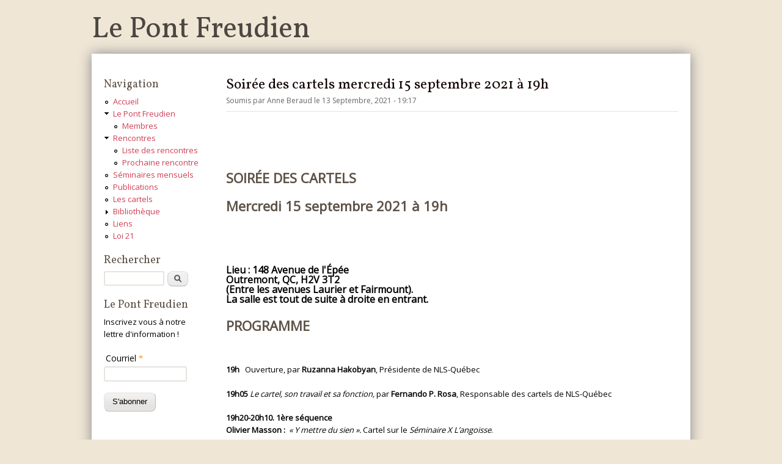

--- FILE ---
content_type: text/html; charset=utf-8
request_url: https://pontfreudien.org/content/soir%C3%A9e-des-cartels-mercredi-15-septembre-2021-%C3%A0-19h
body_size: 5372
content:
<!DOCTYPE html>
<!--[if IEMobile 7]><html class="iem7" lang="fr" dir="ltr"><![endif]-->
<!--[if (lte IE 6)&(!IEMobile)]><html class="ie6 ie6-7 ie6-8" lang="fr" dir="ltr"><![endif]-->
<!--[if (IE 7)&(!IEMobile)]><html class="ie7 ie6-7 ie6-8" lang="fr" dir="ltr"><![endif]-->
<!--[if (IE 8)&(!IEMobile)]><html class="ie8 ie6-8" lang="fr" dir="ltr"><![endif]-->
<!--[if (gte IE 9)|(gt IEMobile 7)]><!--><html lang="fr" dir="ltr"
  xmlns:content="http://purl.org/rss/1.0/modules/content/"
  xmlns:dc="http://purl.org/dc/terms/"
  xmlns:foaf="http://xmlns.com/foaf/0.1/"
  xmlns:og="http://ogp.me/ns#"
  xmlns:rdfs="http://www.w3.org/2000/01/rdf-schema#"
  xmlns:sioc="http://rdfs.org/sioc/ns#"
  xmlns:sioct="http://rdfs.org/sioc/types#"
  xmlns:skos="http://www.w3.org/2004/02/skos/core#"
  xmlns:xsd="http://www.w3.org/2001/XMLSchema#"><!--<![endif]-->
<head>
<meta charset="utf-8" />
<meta name="Generator" content="Drupal 7 (http://drupal.org)" />
<link rel="canonical" href="/content/soir%C3%A9e-des-cartels-mercredi-15-septembre-2021-%C3%A0-19h" />
<link rel="shortlink" href="/node/1852" />
<link rel="shortcut icon" href="https://pontfreudien.org/sites/default/files/pf_0.png" type="image/png" />
<meta name="viewport" content="width=device-width, initial-scale=1">
<meta name="MobileOptimized" content="width">
<meta name="HandheldFriendly" content="true">
<meta name="apple-mobile-web-app-capable" content="yes">
<meta http-equiv="cleartype" content="on">
<meta http-equiv="X-UA-Compatible" content="IE=edge, chrome=1">
<title>Soirée des cartels mercredi 15 septembre 2021 à 19h | Le Pont Freudien</title>
<link type="text/css" rel="stylesheet" href="https://pontfreudien.org/sites/default/files/css/css_xE-rWrJf-fncB6ztZfd2huxqgxu4WO-qwma6Xer30m4.css" media="all" />
<link type="text/css" rel="stylesheet" href="https://pontfreudien.org/sites/default/files/css/css_n_5K5G8Mq7Fwh41bvaSNwuJBhIgwGNLwPHkWHMfnXCI.css" media="all" />
<link type="text/css" rel="stylesheet" href="https://pontfreudien.org/sites/default/files/css/css_NCOSdpoQnWWQHVcfG2o2skDLf8YSjSAlOAadPoELzbo.css" media="all" />
<style>body.bf-gwf-open-sans,.bf-gwf-open-sans .form-text{font-family:'Open Sans'}
body.snf-gwf-vollkorn #site-name{font-family :'Vollkorn'}
body.ptf-gwf-vollkorn #page-title{font-family:'Vollkorn'}
body.ntf-gwf-vollkorn .article-title{font-family:'Vollkorn'}
body.btf-gwf-vollkorn .block-title{font-family:'Vollkorn'}
</style>
<link type="text/css" rel="stylesheet" href="https://pontfreudien.org/sites/default/files/css/css_awq7zrPz-0125cYYTy3uRpEoO24EKZduoIkwINFqRJw.css" media="all" />
<link type="text/css" rel="stylesheet" href="https://pontfreudien.org/sites/default/files/css/css_5_EBsvYf_U3gqgv1Idal1sImw7zcXB1kaIR6NOugp8o.css" media="print" />
<link type="text/css" rel="stylesheet" href="https://pontfreudien.org/sites/default/files/css/css_L1ySlwDQBl543E4pHxllCIeuijt3BK5C5NF__cLR6DE.css" media="screen" />
<link type="text/css" rel="stylesheet" href="https://fonts.googleapis.com/css?family=Open+Sans|Vollkorn" media="all" />
<script src="https://pontfreudien.org/sites/default/files/js/js_YD9ro0PAqY25gGWrTki6TjRUG8TdokmmxjfqpNNfzVU.js"></script>
<script src="https://pontfreudien.org/sites/default/files/js/js_onbE0n0cQY6KTDQtHO_E27UBymFC-RuqypZZ6Zxez-o.js"></script>
<script src="https://pontfreudien.org/sites/default/files/js/js_5FbBdX7L6KuZUNbcbur1veb1rFhG2AQ0aYYrpt20_q0.js"></script>
<script src="https://pontfreudien.org/sites/default/files/js/js_HMIIo7qU5bi8H3TXhoUAW8_2VbutdWIyzM8dzrkhvdU.js"></script>
<script src="https://www.googletagmanager.com/gtag/js?id=UA-64537-3"></script>
<script>window.dataLayer = window.dataLayer || [];function gtag(){dataLayer.push(arguments)};gtag("js", new Date());gtag("set", "developer_id.dMDhkMT", true);gtag("config", "UA-64537-3", {"groups":"default","link_attribution":true,"allow_ad_personalization_signals":false});</script>
<script src="https://pontfreudien.org/sites/default/files/js/js_K-UddZ5Vts8TXDaPIsi4P_uWk5p-043hxcEne5-XOl8.js"></script>
<script>jQuery.extend(Drupal.settings, {"basePath":"\/","pathPrefix":"","setHasJsCookie":0,"ajaxPageState":{"theme":"sky","theme_token":"BAwBOA6x0OPiIBQkJSBDHa6OAvRzP-zZ6uehPfSnBeE","js":{"misc\/jquery.js":1,"misc\/jquery-extend-3.4.0.js":1,"misc\/jquery-html-prefilter-3.5.0-backport.js":1,"misc\/jquery.once.js":1,"misc\/drupal.js":1,"misc\/form-single-submit.js":1,"sites\/all\/modules\/entityreference\/js\/entityreference.js":1,"sites\/all\/modules\/spamspan\/spamspan.js":1,"public:\/\/languages\/fr_Utn3ZAhb-L7kgyXI8rv6WOw8uhL6MQccX-7iYN65rf0.js":1,"misc\/vertical-tabs.js":1,"sites\/all\/modules\/google_analytics\/googleanalytics.js":1,"https:\/\/www.googletagmanager.com\/gtag\/js?id=UA-64537-3":1,"0":1,"sites\/all\/themes\/adaptivetheme\/adaptivetheme\/js\/respond.js":1,"sites\/all\/themes\/sky\/js\/scripts.js":1},"css":{"modules\/system\/system.base.css":1,"modules\/system\/system.menus.css":1,"modules\/system\/system.messages.css":1,"modules\/system\/system.theme.css":1,"sites\/all\/modules\/simplenews\/simplenews.css":1,"modules\/aggregator\/aggregator.css":1,"modules\/book\/book.css":1,"modules\/comment\/comment.css":1,"modules\/field\/theme\/field.css":1,"sites\/all\/modules\/footnotes\/footnotes.css":1,"modules\/node\/node.css":1,"modules\/search\/search.css":1,"modules\/user\/user.css":1,"sites\/all\/modules\/views\/css\/views.css":1,"sites\/all\/modules\/ctools\/css\/ctools.css":1,"sites\/all\/modules\/panels\/css\/panels.css":1,"0":1,"1":1,"2":1,"3":1,"4":1,"sites\/all\/themes\/adaptivetheme\/adaptivetheme\/css\/at.base.css":1,"sites\/all\/themes\/adaptivetheme\/adaptivetheme\/css\/at.layout.css":1,"sites\/all\/themes\/adaptivetheme\/adaptivetheme\/css\/at.messages.css":1,"sites\/all\/themes\/sky\/css\/html-elements.css":1,"sites\/all\/themes\/sky\/css\/forms.css":1,"sites\/all\/themes\/sky\/css\/tables.css":1,"sites\/all\/themes\/sky\/css\/page.css":1,"sites\/all\/themes\/sky\/css\/articles.css":1,"sites\/all\/themes\/sky\/css\/comments.css":1,"sites\/all\/themes\/sky\/css\/fields.css":1,"sites\/all\/themes\/sky\/css\/blocks.css":1,"sites\/all\/themes\/sky\/css\/navigation.css":1,"sites\/all\/themes\/sky\/color\/colors.css":1,"sites\/all\/themes\/sky\/css\/sky.settings.style.css":1,"sites\/all\/themes\/sky\/css\/print.css":1,"public:\/\/at_css\/sky.responsive.layout.css":1,"sites\/all\/themes\/sky\/css\/sky.responsive.style.css":1,"sites\/all\/themes\/sky\/css\/sky.responsive.gpanels.css":1,"https:\/\/fonts.googleapis.com\/css?family=Open+Sans|Vollkorn":1}},"urlIsAjaxTrusted":{"\/content\/soir%C3%A9e-des-cartels-mercredi-15-septembre-2021-%C3%A0-19h":true},"googleanalytics":{"account":["UA-64537-3"],"trackOutbound":1,"trackMailto":1,"trackDownload":1,"trackDownloadExtensions":"7z|aac|arc|arj|asf|asx|avi|bin|csv|doc(x|m)?|dot(x|m)?|exe|flv|gif|gz|gzip|hqx|jar|jpe?g|js|mp(2|3|4|e?g)|mov(ie)?|msi|msp|pdf|phps|png|ppt(x|m)?|pot(x|m)?|pps(x|m)?|ppam|sld(x|m)?|thmx|qtm?|ra(m|r)?|sea|sit|tar|tgz|torrent|txt|wav|wma|wmv|wpd|xls(x|m|b)?|xlt(x|m)|xlam|xml|z|zip"}});</script>
<!--[if lt IE 9]><script src="http://html5shiv.googlecode.com/svn/trunk/html5.js"></script><![endif]-->
</head>
<body class="html not-front not-logged-in one-sidebar sidebar-first page-node page-node- page-node-1852 page-type-article lang-fr section-content color-scheme-custom sky webkit safari chrome mac fs-medium bs-n bb-n mb-dd rc-0 rct-8 ia-r bf-gwf-open-sans snf-gwf-vollkorn ssf-a ptf-gwf-vollkorn ntf-gwf-vollkorn ctf-a btf-gwf-vollkorn">
  <div id="skip-link">
    <a href="#main-content" class="element-invisible element-focusable">Aller au contenu principal</a>
  </div>
    <div id="page" class="container">

  
  <header class="clearfix" role="banner">

    <div id="branding">
              <hgroup>
                      <h1 id="site-name"><a href="/" title="Page d&#039;accueil">Le Pont Freudien</a></h1>
                            </hgroup>
                </div>

        
  </header>

  <div id="columns"class="no-menu-bar"><div class="columns-inner clearfix">

            
    
    <div id="content-column"><div class="content-inner">

      
            <section id="main-content" role="main">

                        
        
        <div id="content">  <div class="region region-content">
    <div id="block-system-main" class="block block-system block-odd block-count-1 block-region-content">
  <div class="block-inner clearfix">
                <div class="block-content content no-title">
      <article id="article-1852" class="article article-type-article article-promoted odd article-full clearfix" about="/content/soir%C3%A9e-des-cartels-mercredi-15-septembre-2021-%C3%A0-19h" typeof="sioc:Item foaf:Document" role="article">

  
        <header class="clearfix">

      
              <h1 class="article-title">
                      Soirée des cartels mercredi 15 septembre 2021 à 19h                  </h1>
      
              <div class="submitted"><span property="dc:date dc:created" content="2021-09-13T19:17:56-04:00" datatype="xsd:dateTime" rel="sioc:has_creator">Soumis par <span class="username" xml:lang="" about="/users/anne-beraud" typeof="sioc:UserAccount" property="foaf:name" datatype="">Anne Beraud</span> le <time datetime="2021-09-13T19:17:56Z" pubdate="pubdate">13 Septembre, 2021 - 19:17</time></span></div>
      
    </header>
    <span property="dc:title" content="Soirée des cartels mercredi 15 septembre 2021 à 19h" class="rdf-meta element-hidden"></span><span property="sioc:num_replies" content="0" datatype="xsd:integer" class="rdf-meta element-hidden"></span>
  <div class="article-content">
  <div class="field field-name-body field-type-text-with-summary field-label-hidden view-mode-full"><div class="field-items"><div class="field-item even" property="content:encoded"><p> </p>
















 


















 























<h2><strong>SOIRÉE DES CARTELS</strong></h2>
<h2><strong>Mercredi 15 septembre 2021 à 19h<br /></strong></h2>
<h2> </h2>




























<h4><br /><strong>Lieu : 148 Avenue de l'Épée<br /> Outremont, QC, H2V 3T2</strong><br /><strong> (Entre les avenues Laurier et Fairmount).<br /> La salle est tout de suite à droite en entrant.<br /> </strong></h4>
<h2><strong> PROGRAMME <br /></strong></h2>
<strong>                                     <br /></strong>











<p><strong>19h  </strong> Ouverture, par <strong>Ruzanna Hakobyan</strong>, Présidente de NLS-Québec</p>
<p><strong>19h05</strong> <em>Le cartel, son travail et sa fonction,</em> par <strong>Fernando P. Rosa</strong>, Responsable des cartels de NLS-Québec</p>
<p><strong>19h20-20h10. </strong><strong>1ère séquence </strong><br /> <strong>Olivier Masson : </strong> <em>« Y mettre du sien ».</em> Cartel sur le <em>Séminaire X L’angoisse</em>. </p>
<p><strong>Michel Johnson</strong> : <em>« Pour qui l'angoisse ? »</em> Cartel sur le <em>Séminaire X L’angoisse</em>.<br /> <br /> Discutant: <strong>Fernando P. Rosa</strong>, Responsable des cartels de NLS-Québec</p>
<p> <strong>20h10. </strong><strong>2ème séquence </strong><br /> <strong>Jessica Abdelmoumene :<em> « </em></strong><em>Perte, reste aspéculaire »</em>. Cartel sur le <em>Séminaire X L’angoisse</em>. </p>
<p><strong>20h30</strong> Articulation musicale avec <strong>Mael Oudin</strong>.</p>
<p>Discutante : <strong>Mercedes Rouault</strong>, Secrétaire de NLS-Québec</p>
<p><br /> <strong>20h50 </strong>Constitution des nouveaux cartels</p>




<p><strong>Lieu : 148 Avenue de l'Épée<br /> Outremont, QC, H2V 3T2</strong><br /> <strong>(Entre les avenues Laurier et Fairmount).<br /> La salle est tout de suite à droite en entrant.</strong><br /> <br /> <strong>Date : </strong><strong>Mercredi 15 septembre 2021</strong><br /> <strong>Heure : 19h à 21h15</strong></p>



 


 






 










































<a href="https://gmail.us17.list-manage.com/track/click?u=0b8ba803c28aeede7fe3ada00&amp;id=ccaa9b6686&amp;e=1135264175" target="_blank"><img src="https://cdn-images.mailchimp.com/icons/social-block-v2/color-twitter-48.png" alt="Twitter" width="24" height="24" /></a>






















<a href="https://gmail.us17.list-manage.com/track/click?u=0b8ba803c28aeede7fe3ada00&amp;id=d23d01911d&amp;e=1135264175" target="_blank"><img src="https://cdn-images.mailchimp.com/icons/social-block-v2/color-facebook-48.png" alt="Facebook" width="24" height="24" /></a>






















<a href="https://gmail.us17.list-manage.com/track/click?u=0b8ba803c28aeede7fe3ada00&amp;id=f37bd63328&amp;e=1135264175" target="_blank"><img src="https://cdn-images.mailchimp.com/icons/social-block-v2/color-link-48.png" alt="NLS-Québec.org" width="24" height="24" /></a>


































 















<img src="https://gmail.us17.list-manage.com/track/open.php?u=0b8ba803c28aeede7fe3ada00&amp;id=7531581483&amp;e=1135264175" alt="" width="1" height="1" />
<p> </p>

</div></div></div>  </div>

  
  
</article>
    </div>
  </div>
</div>
  </div>
</div>

        
      </section>

        <aside class="region region-content-aside">
    <div id="block-block-1" class="block block-block block-odd block-count-2 block-region-content-aside">
  <div class="block-inner clearfix">
                <div class="block-content content no-title">
      <p>Copyright © 1997-2017 Le Pont Freudien</p>

    </div>
  </div>
</div>
  </aside>

    </div></div>

      <div class="region region-sidebar-first sidebar">
    <nav id="block-system-main-menu" class="block block-system block-menu block-odd block-count-3 block-region-sidebar-first">
  <div class="block-inner clearfix">
              <h2 class="block-title">Navigation</h2>
            <div class="block-content content">
      <ul class="menu clearfix"><li class="first leaf menu-item-249"><a href="/">Accueil</a></li><li class="expanded menu-item-404"><a href="/pontfreudien">Le Pont Freudien</a><ul class="menu clearfix"><li class="first last leaf menu-item-417"><a href="/content/les-membres-du-comit%C3%A9-dorganisation-du-pont-freudien">Membres</a></li></ul></li><li class="expanded menu-item-449"><a href="/rencontres" title="">Rencontres</a><ul class="menu clearfix"><li class="first leaf menu-item-448"><a href="/rencontres">Liste des rencontres</a></li><li class="last leaf menu-item-490"><a href="/content/ant-3" title="">Prochaine rencontre</a></li></ul></li><li class="leaf menu-item-418"><a href="/content/s%C3%A9minaires-mensuels-du-pont-freudien-2025-2026">Séminaires mensuels</a></li><li class="leaf menu-item-419"><a href="/publications">Publications</a></li><li class="leaf menu-item-420"><a href="http://nls-quebec.org/cartels" title="">Les cartels</a></li><li class="collapsed menu-item-421"><a href="/bibliotheque">Bibliothèque</a></li><li class="leaf menu-item-489"><a href="/liens">Liens</a></li><li class="last leaf menu-item-488"><a href="/content/loi-21">Loi 21</a></li></ul>    </div>
  </div>
</nav>
<div id="block-search-form" class="block block-search block-even block-count-4 block-region-sidebar-first" role="search">
  <div class="block-inner clearfix">
              <h2 class="block-title">Rechercher</h2>
            <div class="block-content content">
      <form action="/content/soir%C3%A9e-des-cartels-mercredi-15-septembre-2021-%C3%A0-19h" method="post" id="search-block-form" accept-charset="UTF-8"><div><div class="container-inline">
    <div class="form-item form-type-textfield form-item-search-block-form">
  <label class="element-invisible" for="edit-search-block-form--2">Rechercher </label>
 <input title="Indiquer les termes à rechercher" type="search" id="edit-search-block-form--2" name="search_block_form" value="" size="15" maxlength="128" class="form-text" />
</div>
<div class="form-actions form-wrapper" id="edit-actions"><input type="submit" id="edit-submit" name="op" value="Rechercher" class="form-submit" /></div><input type="hidden" name="form_build_id" value="form-Z4FixuXdIcobfYXIfsrGgQfOkQn0dHTh6Ag052cbqpo" />
<input type="hidden" name="form_id" value="search_block_form" />
</div>
</div></form>    </div>
  </div>
</div>
<section id="block-simplenews-97" class="block block-simplenews block-odd block-count-5 block-region-sidebar-first">
  <div class="block-inner clearfix">
              <h2 class="block-title">Le Pont Freudien</h2>
            <div class="block-content content">
            <p>Inscrivez vous à notre lettre d&#039;information !</p>
  
      <form class="simplenews-subscribe" action="/content/soir%C3%A9e-des-cartels-mercredi-15-septembre-2021-%C3%A0-19h" method="post" id="simplenews-block-form-97" accept-charset="UTF-8"><div><div class="form-item form-type-textfield form-item-mail">
  <label for="edit-mail">Courriel <span class="form-required" title="Ce champ est requis.">*</span></label>
 <input type="text" id="edit-mail" name="mail" value="" size="16" maxlength="128" class="form-text required" />
</div>
<input type="submit" id="edit-submit--2" name="op" value="S&#039;abonner" class="form-submit" /><input type="hidden" name="form_build_id" value="form-vkDP__X4ro-mWCUV_SFqtTAQ-_nLFoKvj1TKnXX76S4" />
<input type="hidden" name="form_id" value="simplenews_block_form_97" />
</div></form>  
  
  
      </div>
  </div>
</section>
  </div>
        
  </div></div>

  
</div>

  </body>
</html>

--- FILE ---
content_type: text/css
request_url: https://pontfreudien.org/sites/default/files/css/css_awq7zrPz-0125cYYTy3uRpEoO24EKZduoIkwINFqRJw.css
body_size: 8280
content:
body,h1,h2,h3,h4,h5,h6,h1 img,h2 img,h3 img,h4 img,h5 img,h6 img,em,dfn,del,ins,a,tbody,tfoot,thead,tr,li,label,legend,figure,figcaption{margin:0;padding:0;}article,aside,details,figcaption,figure,footer,header,hgroup,menu,nav,section{display:block;}img{max-width:100%;height:auto;}.gmap img,.view-gmap img,#getlocations_map_canvas img{max-width:none;}.offscreen{position:absolute;top:-99999em;width:1px;height:1px;overflow:hidden;outline:0;}.element-hidden{display:none;}
.container{position:relative;margin:0 auto;width:960px;}.two-sidebars .content-inner{margin:0 180px;}.sidebar-first .content-inner{margin-left:180px;}.sidebar-last .content-inner{margin-right:180px;}.region-sidebar-first{width:180px;margin-left:-100%;}.region-sidebar-second{width:180px;margin-left:-180px;}.block-inner,.region-help,.messages,#primary-nav,#secondary-nav,#breadcrumb,#main-content > header,#branding,#attribution{margin-left:10px;margin-right:10px;}#content-column,.region-sidebar-first,.region-sidebar-second{float:left;}#content-column{width:100%;}.clear,#columns,#breadcrumb,#crumbs,.region-secondary-content,.region-tertiary-content,.region-footer,#block-admin-display-form,.gpanel{clear:both;}.content-inner .block{margin:0;}.block{position:relative;}.block-superfish,.block-nice-menus{position:static;}.gpanel .region{display:inline;position:relative;float:left;}.two-33-66 .region-two-33-66-second{width:66.333%;}.two-66-33 .region-two-66-33-first{width:66.666%;}.five-5x20 .region{width:20%;}.six-6x16 .region{width:16.666%;}.two-50 .region,.three-50-25-25 .region-three-50-25-25-first,.three-25-25-50 .region-three-25-25-50-third{width:50%;}.three-3x33 .region,.two-33-66 .region-two-33-66-first,.two-66-33 .region-two-66-33-second{width:33.333%;}.four-4x25 .region,.three-25-25-50 .region-three-25-25-50-first,.three-25-25-50 .region-three-25-25-50-second,.three-50-25-25 .region-three-50-25-25-second,.three-50-25-25 .region-three-50-25-25-third{width:25%;}.block-panels_mini{padding:0;}.clearfix:after{content:"";display:table;clear:left;}.clearfix{zoom:1;}.ie6-7 #main-content,.ie6-7 #columns{display:block;}.ie6-7 #main-content,.ie6-7 #columns,.ie6-7 #content-column,.ie6-7 .region-sidebar-first,.ie6-7 .region-sidebar-second,.ie6-7 .gpanel .region{zoom:1;}.ie6-7 .gpanel{clear:both;}.ie6-7 .gpanel .region{display:inline;position:relative;overflow:hidden;}.ie6-7 .two-50 .region-two-50-second,.ie6-7 .two-66-33 .region-two-66-33-second,.ie6-7 .two-33-66 .region-two-33-66-second{float:right;}.ie6-7 .two-33-66 .region-two-33-66-first,.ie6-7 .two-66-33 .region-two-66-33-second{width:33%;}.ie6-7 .two-66-33 .region-two-66-33-first,.ie6-7 .two-33-66 .region-two-33-66-second{width:66%;}.ie6-7 .three-3x33 .region{width:32.666%;}.ie6-7 .five-5x20 .region{width:19.2%;}.ie6-7 .six-6x16 .region{width:15.833%;}.ie6-7 .two-50 .region,.ie6-7 .three-25-25-50 .region-three-25-25-50-third,.ie6-7 .three-50-25-25 .region-three-50-25-25-first{width:49.5%;}.ie6-7 .three-25-25-50 .region-three-25-25-50-first,.ie6-7 .three-25-25-50 .region-three-25-25-50-second,.ie6-7 .three-50-25-25 .region-three-50-25-25-second,.ie6-7 .three-50-25-25 .region-three-50-25-25-third,.ie6-7 .four-4x25 .region{width:24.25%;}.ie6-7 .three-3x33 .region-three-33-second,.ie6-7 .three-3x33 .region-three-2-33-second,.ie6-7 .three-25-25-50 .region-three-25-25-50-second,.ie6-7 .three-50-25-25 .region-three-50-25-25-second,.ie6-7 .four-4x25 .region-four-second,.ie6-7 .five-5x20 .region-five-second,.ie6-7 .six-6x16 .region-six-second{right:-1%;}.ie6-7 .three-3x33 .region-three-33-third,.ie6-7 .three-3x33 .region-three-2-33-third,.ie6-7 .three-25-25-50 .region-three-25-25-50-third,.ie6-7 .three-50-25-25 .region-three-50-25-25-third,.ie6-7 .four-4x25 .region-four-third,.ie6-7 .four-4x25 .region-four-2-third,.ie6-7 .five-5x20 .region-five-third,.ie6-7 .six-6x16 .region-six-third{right:-2%;}.ie6-7 .four-4x25 .region-four-fourth,.ie6-7 .four-4x25 .region-four-2-fourth,.ie6-7 .five-5x20 .region-five-fourth,.ie6-7 .six-6x16 .region-six-fourth{right:-3%;}.ie6-7 .five-5x20 .region-five-fifth,.ie6-7 .six-6x16 .region-six-fifth{right:-4%;}.ie6-7 .six-6x16 .region-six-sixth{right:-5%;}
div.messages{margin:10px;}#block-system-help{background:#f7f7f7 url(/sites/all/themes/adaptivetheme/adaptivetheme/css/images/help.png) no-repeat 8px 8px;border:none;margin:10px 0;padding:10px 10px 10px 50px;}#block-system-help code,div.messages code{font-weight:700;}#block-system-help p:last-child,#block-system-help ul:last-child{margin-bottom:0;}#block-system-help p:first-child{margin-top:0;}.block-region{background-color:#f7f8f8;border:2px dashed #ddd;clear:both;color:#666;font-family:Consolas,"Lucida Console",Menlo,Monaco,"DejaVu Sans Mono",monospace,sans-serif;font-size:1.077em;font-weight:400;margin-bottom:10px;margin-top:5px;padding:3px 6px 1px;-webkit-border-radius:6px;-moz-border-radius:6px;-khtml-border-radius:6px;border-radius:6px;}#page article.article-unpublished,#page article.comment-unpublished{background-color:#fffce5;}#page .article-unpublished .unpublished,#page .comment-unpublished .unpublished{background:url(/sites/all/themes/adaptivetheme/adaptivetheme/css/images/warning.png) no-repeat 1px 7px;color:#625b42;font-weight:700;padding:5px 10px 10px 20px;}div#acquia-agent-no-search{padding-left:3em !important;margin:8px 0;}a.block-demo-backlink,a.block-demo-backlink:link,a.block-demo-backlink:visited{left:50%;margin-left:-9em;text-align:center;width:18em;}.vertical-tab-button-error a{border:1px solid #FC6F5D;}
html{font-size:81.3%;}body{font-family:"Helvetica Neue",Helvetica,Arial,Geneva,sans-serif;line-height:1.6em;margin:0;padding:0;}h1,h2,h3,h4,h5,h6{font-weight:400;line-height:1em;padding:0;margin:24px 0 12px 0;}h1{font-size:2.153em;}h2{font-size:1.692em;}h3{font-size:1.385em;}h4{font-size:1.231em;}h5{font-size:1.077em;}h6{font-size:1em;}img,a img{border:none;}img{max-width:100%;height:auto;}p{margin:0 0 1.5em;padding:0;}em,dfn{font-style:italic;}ins{border-bottom:none;text-decoration:none;}abbr,acronym{border-bottom:1px dotted;cursor:help;white-space:nowrap;}pre,code,tt,samp,kbd,var{font-size:0.846em;font-family:Monaco,"DejaVu Sans Mono",monospace,sans-serif;}blockquote,q{font-style:italic;quotes:"" "";}blockquote,p{margin:1.5em 0;}p:first-child,p.first-child{margin-top:0;}blockquote:before,blockquote:after,q:before,q:after{content:"";}strong,dfn,caption,th{font-weight:700;}pre,div.codeblock{background-color:#f5f5f5;border:solid 1px #ddd;border-bottom-color:#ccc;border-right-color:#ccc;padding:1em;white-space:pre-wrap;-webkit-border-radius:4px;-moz-border-radius:4px;border-radius:4px;}ul,ol{margin:0 0 1.5em 1em;padding:0;}.item-list ul,.item-list ol{margin:0 0 0 1em;padding:0;}ul ul,ul ol,ol ol,ol ul,.block ul ul,.block ul ol,.block ol ol,.block ol ul,.item-list ul ul,.item-list ul ol,.item-list ol ol,.item-list ol ul{margin-bottom:0;}ul{list-style-type:disc;}ul ul ul{list-style-type:square;}ol{list-style-type:decimal;}ol ol{list-style-type:lower-alpha;}ol ol ol{list-style-type:lower-roman;}ul ul,ul ul ul ul{list-style-type:circle;}dl{margin:1em 0;padding:0;}dt{font-size:1.231em;}dd{margin:0 0 0.4em 0;padding:0 0 0 2em;}dd:last-child{border-bottom:0;}dl dl{margin-left:1em;}
fieldset{border:solid 1px #e6e4e2;margin:1.2em 0;padding:0 0 1em 0;position:relative;}.fieldset-wrapper{padding:2.4em 1em 1em 1em;}.fieldset-description{padding:1em 0;}html.js fieldset.collapsed{border:solid 1px #e6e4e2;height:2em;}legend{display:block;color:#999;font-weight:600;font-size:0.923em;left:1em;letter-spacing:0.25em;line-height:normal;position:absolute;text-transform:uppercase;top:1em;}legend a.fieldset-title{color:#999;}.js fieldset.collapsible legend a{background:url(/sites/all/themes/sky/css/images/gray.png) no-repeat 0 -132px;padding-left:20px;-moz-transition:color 0.3s linear;-webkit-transition:color 0.3s linear;transition:color 0.3s linear;}.js fieldset.collapsible legend a:hover,.js fieldset.collapsible legend a:focus,.js fieldset.collapsible legend a:active{background-image:url(/sites/all/themes/sky/css/images/black.png);color:#444;}.js fieldset.collapsed legend a{background-position:0 -198px;}html.js fieldset.collapsed .fieldset-legend,html.js fieldset.collapsible .fieldset-legend{background-image:none;padding:0;}#edit-advanced{clear:both;}label{cursor:pointer;font-weight:500;}.form-item label{display:block;font-size:1.077em;margin-bottom:0.2em;margin-left:3px;}.form-item .form-item label{display:inline;font-size:1em;}table label,.form-item label.option{display:inline;font-size:1em;font-weight:normal;}select{margin-bottom:3px;padding:2px;}.form-item{margin:1.4em 0;}.fieldset-wrapper .form-item:first-child{margin-top:0.4em;}.form-item .form-item{margin:0.5em 0;}.form-type-checkbox,.form-type-radio{margin:1em 0;}.form-actions{margin-top:1em;padding:1em 0;}.filter-wrapper .fieldset-wrapper{padding:0;}input,select,textarea,button{font-family:"Helvetica Neue",Helvetica,Clean,Arial,sans-serif;}input,textarea{line-height:1.3em;}textarea.form-textarea,textarea{background-color:#fff;border:solid 2px #e6e4de;padding:0.5em;-moz-border-radius:3px 3px 0 0;-webkit-border-top-right-radius:3px;-webkit-border-top-left-radius:3px;border-radius:3px 3px 0 0;}input.form-text,select[multiple="multiple"]{background-color:#fff;border:solid 2px #e6e4de !important;padding:4px;-moz-border-radius:3px;-webkit-border-radius:3px;border-radius:3px;}.ie9 input.form-text,.ie9 select[multiple="multiple"],.chrome input.form-text,.chrome select[multiple="multiple"]{padding:2px 4px;}select{max-width:100%;-moz-box-sizing:border-box;-webkit-box-sizing:border-box;box-sizing:border-box;}button,input[type="submit"],input.form-submit,.form-actions a,.form-actions a:visited,.button,a.button,a.button:visited{background:#e6e4e2 url(/sites/all/themes/sky/css/images/ui/ui-bg_highlight-soft_90_e6e4e2_1x100.png) 50% 50% repeat-x;border:1px solid #e6e4e2;border-bottom-color:#bbb;border-right-color:#bbb;color:#000;font-size:1em;font-weight:500;padding:0.5em 1em;margin:0 0.5em 0 0;overflow:hidden;-moz-border-radius:4px;-webkit-border-radius:4px;border-radius:4px;}button:hover,input[type="submit"]:hover,input.form-submit:hover,.form-actions a:hover,.form-actions a:focus,.form-actions a:active,.button:hover,a.button:hover,a.button:focus,a.button:active{background:#d6d4d1 url(/sites/all/themes/sky/css/images/ui/ui-bg_highlight-soft_50_d6d4d1_1x100.png) 50% 50% repeat-x;border:1px solid #e1dedb;border-bottom-color:#aaa;border-right-color:#aaa;color:#000;cursor:pointer;}textarea:focus,input[type="password"]:focus,input[type="search"]:focus,input[type="text"]:focus,select[multiple="multiple"]:focus,.form-text:focus{outline:0;-moz-box-shadow:0 0 10px rgba(169,169,169,0.5);-webkit-box-shadow:0 0 10px rgba(169,169,169,0.5);box-shadow:0 0 10px rgba(169,169,169,0.5);border-color:rgba(213,213,213,0.7);}.description{color:#777;font-size:0.923em;line-height:1.5;}.form-item .description{margin-top:0.4em;padding-left:0.4em;}.form-required{color:#fda61f;font:bold 1em Tahoma,Verdana,Geneva;}.container-inline .form-item label{}.container-inline .form-submit{font-size:0.923em;line-height:1.5em;margin:0 0.3em 0 0;padding:0.2em 1em;}.container-inline .form-actions{padding:0;}html.js input.form-autocomplete{background-position:99% 6px;}html.js input.throbbing{background-position:99% -12px;}.vertical-tabs fieldset.vertical-tabs-pane{padding:0;}.vertical-tabs .fieldset-wrapper{padding:1em 0.5em;}div.vertical-tabs,div.vertical-tabs ul.vertical-tabs-list,div.vertical-tabs ul.vertical-tabs-list li{border-color:#e6e4e2;}.vertical-tabs ul.vertical-tabs-list li{background-color:#efedea;}.vertical-tabs ul.vertical-tabs-list li a{-moz-transition:none;-webkit-transition:none;transition:none;}.vertical-tabs ul.vertical-tabs-list li a:hover,.vertical-tabs ul.vertical-tabs-list li a:focus{color:#000;outline:none;}.vertical-tabs ul.vertical-tabs-list li a:focus strong,.vertical-tabs ul.vertical-tabs-list li a:active strong,.vertical-tabs ul.vertical-tabs-list li a:hover strong{text-decoration:none;}.vertical-tabs .summary{font-size:0.923em;}body.wysiwygeditor{background-color:#fff;background-image:none;}
table{border:solid #e4e2e0;border-collapse:collapse;border-width:1px 1px 0 1px;margin:1em 0;width:100%;}th{font-weight:600;text-align:left;}th,td{border:solid #e4e2e0;border-width:0 0 1px 0;padding:0.5em;vertical-align:top;}thead th:last-child,tr td:last-child{border-right:solid 1px #e4e2e0;}table .form-item,table p{margin:0;}tr td:last-child{border-right:1px solid #e4e2e0;}
.block-inner,.breadcrumb,.region-help,.messages,#main-content > header,div#tasks,#attribution{margin-left:20px;margin-right:20px;}#columns{background:#fff;-moz-box-shadow:0 0 20px #888;-webkit-box-shadow:0 0 30px #888;box-shadow:0 0 20px #888;}.columns-inner{padding-top:20px;}#page > header{clear:both;padding:20px 0 0;}#branding{float:left;margin:5px 0;width:60%;}#logo{padding:0 20px;}#page > header > hgroup{line-height:1.2;margin:0 20px;}h1#site-name{font-size:3.692em;margin:0 0 0.2em 0;padding:0;}h2#site-slogan{font-size:1.077em;margin:0;padding:0;}#site-name{font-size:1.846em;}#site-name a{text-decoration:none;}#site-name a:visited{}#site-name a:hover{}#site-name a:focus{}#site-name a:active{}#site-slogan{font-size:1.077em;font-weight:400;}.region-header{float:right;max-width:60%;clear:none;}h1#page-title{margin-top:0;}.in-maintenance h1#page-title{padding:10px;margin-top:0;}#content-column,.region-sidebar-first,.region-sidebar-second{margin-bottom:20px;margin-top:20px;}.region-content-aside{padding-top:20px;}.region-tertiary-content{padding-bottom:20px;}a.feed-icon{padding:10px;}#page > footer{padding:20px 0;}.feed-icon img{padding:0 10px;}.search-results{margin:0;}.search-results .search-result{}.search-results .title{font-size:1.154em;}.search-results .search-snippet-info{padding:0;}.search-results p{margin:0;}.search-results .search-snippet{}.search-results .search-info{font-size:.923em;}.maintenance-page #skip-link{position:absolute;top:-99em;}.maintenance-page footer{margin:10px 0 0;}.maintenance-page footer a{text-decoration:none;color:#ccc;}div.messages{margin:5px 20px;}.gmap img,.view-gmap img,#getlocations_map_canvas img{max-width:none;}.js .region-collapsible,.collapsible-toggle{display:none;}.region-collapsible-wrapper{display:none;}.toggle-active .region-collapsible-wrapper{display:block;}.section-collapsible,.region-highlighted{background:#fff;padding:1em 0;}.js .section-collapsible{bottom:0;height:50%;height:auto !important;max-height:50%;position:fixed;right:0;z-index:100;}.section-collapsible.toggle-active{overflow:auto;-moz-box-shadow:0 0 12px rgba(0,0,0,0.5);-webkit-box-shadow:0 0 12px rgba(0,0,0,0.5);box-shadow:0 0 12px rgba(0,0,0,0.5);}.region-collapsible{padding:15px 30px 15px 15px;overflow:hidden;}.region-collapsible  .block{margin:0;padding:0;overflow:hidden;}.js .collapsible-toggle{border:none;display:block;font-size:1.077em;font-weight:500;margin:0;position:relative;text-transform:uppercase;}.collapsible-toggle a,.collapsible-toggle a:visited{background:#fff url(/sites/all/themes/sky/css/images/black.png) no-repeat 16px -248px;bottom:0;display:inline-block;height:20px;padding:1em;position:fixed;right:0;text-indent:-999em;width:20px;z-index:1;-moz-border-radius:4px 0 0 0;-webkit-border-radius:4px 0 0 0;border-radius:4px 0 0 0;-moz-box-shadow:0 0 12px rgba(0,0,0,0.5);-webkit-box-shadow:0 0 12px rgba(0,0,0,0.5);box-shadow:0 0 12px rgba(0,0,0,0.5);}.toggle-active .collapsible-toggle a{background-position:16px -390px;position:relative;float:right;-moz-border-radius:0 0 0 4px;-webkit-border-radius:0 0 0 4px;border-radius:0 0 0 4px;-moz-box-shadow:none;-webkit-box-shadow:none;box-shadow:none;}.collapsible-toggle a:hover,.collapsible-toggle a:focus,.collapsible-toggle a:active{background-image:url(/sites/all/themes/sky/css/images/gray.png);outline:0;}.link{background-position:0 0;}.locked{background-position:0 -66px;}.minus{background-position:0 -132px;}.plus{background-position:0 -198px;}.popout{background-position:0 -264px;}.search{background-position:0 -330px;}.x{background-position:0 -396px;}
article{margin-bottom:3em;}h1.article-title{margin:0 0 0.18em;font-size:180%;}article > header{border-bottom:solid 1px #e6e4de;position:relative;clear:right;}article .submitted{color:#666;font-size:0.923em;padding:0 0 0.6em 0;position:relative;}article .article-content{padding:1em 0;text-align:justify;}article .links{font-size:0.923em;text-transform:lowercase;}article .links a,article .links a:visited{display:inline-block;padding:0.3em 0.8em;}.article header.with-picture{height:3.5em;height:auto !important;min-height:3.5em;padding-left:60px;}.article header .user-picture{left:0;top:3px;height:45px;position:absolute;width:45px;}.article header .user-picture img{display:block;margin:0;height:45px;width:45px;}.article-content img{border:solid 1px #e6e4de;padding:0.5em;}article .tags,.article-content .field-type-taxonomy-term-reference{border-left:solid 1px #e6e4de;display:inline;font-style:italic;margin-left:0.6em;padding:0 0 0 0.6em;}article .tags .field-label,.article-content .field-type-taxonomy-term-reference h2.field-label{display:inline;font-size:1em;font-weight:normal;margin:0;}.article-content .field-type-taxonomy-term-reference ul,.article-content .field-type-taxonomy-term-reference ul  li{display:inline;}.article ul.links{margin:0;text-transform:lowercase;}.article ul.links li{margin:0;padding:0 .75em 0 0;}.article ul.links li a{padding:0.5em 1em;white-space:nowrap;font-size:0.857em;}
.comment{border:solid 1px #e6e4de;height:80px;height:auto !important;min-height:80px;margin-bottom:1.5em;position:relative;padding:20px;-moz-border-radius:3px;-webkit-border-radius:3px;border-radius:3px;}.comment header.with-picture{padding-left:50px;}.comment p.submitted{font-style:italic;margin:0;}.comment-title-hidden .with-picture p.submitted{padding-top:8px;}.comment header .user-picture{height:35px;position:absolute;width:35px;top:2px;}.comment header .user-picture img{height:35px;width:35px;}.comment span a.permalink{background:url(/sites/all/themes/sky/css/images/gray.png) no-repeat;display:inline-block;font-size:0.923em;height:20px;padding:0;text-indent:-999em;width:24px;}.comment h3{margin:0;padding:0 0 2px;}.comment p.meta{margin-top:0;}.comment-by-node-author{background-color:#f9f8f7;}.comment .links{text-align:right;}.user-signature{font-size:0.923em;}
.field{padding:0 0 0.5em 0;}.field .field-label{font-size:1em;font-weight:bold;line-height:inherit;margin:0;}.field-label-inline .field-label,.field-label-inline .field-items{display:inline;}.field-type-image figure,.field-type-image figcaption{margin:0;padding:0;}.field-type-image figure{margin-bottom:10px;}.field-type-image figure img{margin:auto;text-align:center;}.field-type-image figcaption{font-size:0.823em;font-style:italic;line-height:1.3;margin:auto;max-width:90%;padding:4px 0 0;text-align:center;}tabel .field-type-image img{width:100%;height:auto;}
.block{margin-bottom:20px;}h2.block-title{font-size:1.385em;line-height:1.2;margin:0 0 0.4em 0;}.mini-panel-title{margin:0 10px;}.region-header .block{clear:none;float:right;margin:0;}#page > footer .block{margin:0;}#page > footer .block .block-inner{padding:20px 0;}.block ul li{margin:0;}.block .item-list ul{margin-left:15px;}.block-panels_mini .mini-panel-title{margin:0 10px;}#block-system-help .block-inner{padding:0;margin:0;}#dashboard .block ul{margin-left:0;}.block-search .inner{padding-left:0;padding-right:0;}.region-header .block-search .inner{padding:0;}#search-form input#edit-keys,#block-search-form .form-item-search-block-form input{float:left;font-size:1em;margin-right:5px;width:62%;}#search-block-form input.form-submit,#search-form input.form-submit{background:url(/sites/all/themes/sky/css/images/search-button.png) no-repeat scroll center top transparent;border-color:#E4E4E4 #D2D2D2 #B4B4B4;cursor:pointer;height:25px;margin-left:0;margin-right:0;overflow:hidden;padding:0;text-indent:-9999px;width:34px;text-transform:uppercase;}#search-block-form input.form-submit:hover,#search-block-form input.form-submit:focus,#search-form input.form-submit:hover,#search-form input.form-submit:focus{background-position:center bottom;}.ie6-7 #search-block-form input.form-submit:hover,.ie6-7 #search-block-form input.form-submit:focus,.ie6-7 #search-form input.form-submit:hover,.ie6-7 #search-form input.form-submit:focus{background-position:center -25px;}
a{text-decoration:none;-moz-transition:all 0.3s linear;-webkit-transition:all 0.3s linear;transition:all 0.3s linear;}a:link{}a:visited{}a:hover{}a:active{}a.active{}a:active,a:focus{}ul.menu{margin:0 0 0 15px;padding:0;}.ie6-7 ul.menu{padding-left:15px;}ul.menu li{padding:0;}ul.menu ul{margin-left:15px;}.region-top-menu{height:2.6em;background:#fff;margin-bottom:10px;-moz-border-radius:0 0 2px 2px;border-radius:0 0 2px 2px;}.region-top-menu .block{margin:0;}.region-top-menu .block-inner{margin:0 10px;}.region-top-menu ul.menu{margin:0;padding:0;}.region-top-menu ul.menu li{float:left;list-style:none;list-style-image:none;padding:0;margin:0;}.region-top-menu a{height:2.6em;line-height:2.6em;padding:0 10px;}#menu-bar,#menu-bar .menu-wrapper{clear:both;margin:0;}#menu-bar .menu-wrapper ul.menu{margin:0;font-size:1.231em;}#menu-bar .menu-wrapper li,#menu-bar .menu-wrapper .menu li{display:inline;float:left;list-style:none;margin-left:0;margin-right:0.6em;}#menu-bar .menu-wrapper li a,#menu-bar .menu-wrapper .menu li a{display:block;line-height:2.5em;padding:0 2em;white-space:nowrap;}#menu-bar .menu-wrapper ul,#menu-bar .menu-wrapper ul.menu,#menu-bar .menu-wrapper ul.menu li{margin:0;padding:0;}#menu-bar .menu-wrapper ul.menu li{margin:0 9px 0 0;padding:0;}#menu-bar .block{margin:0;padding:0;}#menu-bar .block-menu ul.menu ul{display:none;}ul.sf-menu li ul{display:none;}.block-superfish .block-inner,.block-superfish .block-inner .content{padding:0;margin:0;}#menu-bar .sf-horizontal li ul,#menu-bar .sf-horizontal li:hover ul,#menu-bar .sf-horizontal li.sfhover ul{top:2.5em;}.sf-vertical,.sf-vertical li{width:100%;}.sf-vertical li{}.sf-vertical li.last{border-bottom:none;}.sf-vertical li:hover ul,.sf-vertical li.sfHover ul{left:100%;top:0;margin:0;padding:0;}.sf-vertical li a{}.sf-navbar{padding-bottom:0 !important;}.block .menu li.content{padding:0;}#breadcrumb ol{margin:0;padding:0;}#breadcrumb li{list-style:none;display:inline;}#breadcrumb{font-size:1.231em;margin:5px 20px;}#breadcrumb a,#breadcrumb a:visited{display:inline-block;font-size:0.846em;line-height:28px;margin:0;}#breadcrumb li.crumb span{margin:0 .25em;}ul.pager{clear:both;margin:0;text-align:center;}.item-list ul.pager li{margin:0;}ul.pager li{background-image:none;display:inline;list-style-type:none;padding:.5em;}ul.pager li.pager-current{font-weight:700;}.block ul.pager li{margin:0;}#skip-link{left:50%;margin-left:-6.5em;margin-top:0;padding:0 0.5em;position:absolute;width:12em;z-index:50;}#skip-link a,#skip-link a:link,#skip-link a:visited{background:#444;background:rgba(0,0,0,0.6);color:#fff;display:block;line-height:2;padding:0;text-align:center;text-decoration:none;-khtml-border-radius:0 0 10px 10px;-moz-border-radius:0 0 10px 10px;-webkit-border-top-left-radius:0;-webkit-border-top-right-radius:0;-webkit-border-bottom-left-radius:10px;-webkit-border-bottom-right-radius:10px;border-radius:0 0 10px 10px;}#skip-link a:hover,#skip-link a:active,#skip-link a:focus{outline:0;}div#tasks{margin-top:20px;margin-bottom:10px;padding:0;}.not-front.page-node div#tasks{margin-top:0;}ul.tabs{display:block;padding:0;margin:0;border-bottom:0;border-bottom:solid 1px #e6e4e2;}ul.tabs li{display:inline-block;float:left;margin:0 0.2em 0 0;padding:0;}ul.tabs a{display:block;padding:0 1em;text-decoration:none;}ul.tabs a:hover,ul.tabs a:focus,ul.tabs a:active,.tabs a.active{outline:0;}ul.tabs a.active{font-weight:600;}ul.primary{font-size:1.077em;height:4ex;line-height:4ex;margin-top:1em;}ul.primary li a,ul.primary li.active a{padding:0 1em;border:0;}ul.secondary{background-color:#fff;border-top:solid 1px #e6e4e2;line-height:4ex;padding:1em 1em 0 0;position:relative;margin:0 0 1em 0;}.secondary a{font-size:0.923em;-moz-border-radius:3px;-webkit-border-radius:3px;border-radius:3px;}ul.action-links{display:block;margin:1em 0;}.action-links li{display:inline;margin:0 1em 0 0;}.action-links li a{background:url(/sites/all/themes/sky/css/images/gray.png) no-repeat 0 -198px;padding-left:20px;}ul.primary li a,ul.primary li.active a,div.contextual-links-wrapper a,.toolbar-toggle-processed{-webkit-transition:0;-moz-transition:all 0s linear 0s;-o-transition:0;transition:0;}
html,body{background-color:#efe6d6;color:#000000;}#skip-link a,ul.tabs li a,ul.tabs li a:visited{background-color:#fffffe;color:#101010;}ul.tabs li a:hover,ul.tabs li a:focus,ul.tabs li a:active,ul.tabs li a.active,ul.tabs li a.active:visited{background-color:#efedeb;color:#111111;}a,a:visited{color:#cf3f54;}a:hover,a:focus,a:active{color:#42a9be;}.pager a:hover,.pager a:active,.pager a:focus{background-color:#cf3f54;color:#ffffff;}h1#site-name a,h1#site-name a:visited{color:#4c4742;}h2#site-slogan{color:#837b72;}.region-header,#menu-bar,.region-header h2.block-title,#menu-bar h2.block-title{color:#101000;}.region-header a,.region-header a:visited{color:#0679be;}.region-header a:hover,.region-header a:focus,.region-header a:active{color:#42a9ba;}.breadcrumb,#page > footer,#page > footer .block-title{background-color:#e3e1df;color:#010101;}.breadcrumb a,#page > footer a,#page > footer a:visited{color:#126598;}.breadcrumb a:hover,.breadcrumb a:focus,.breadcrumb a:active,#page > footer a:hover,#page > footer a:focus,#page > footer a:active{color:#127ba5;}#menu-bar .sf-menu a{border:0;}#menu-bar ul a,#menu-bar ul a:visited{background-color:#e1dfdc;color:#4d453e;}#menu-bar ul a:hover,#menu-bar ul a:focus,#menu-bar ul a:active,#menu-bar ul a.active-trail,#menu-bar ul a.active-trail:visited,#menu-bar ul a.active,#menu-bar ul a.active:visited{background-color:#ffffff;color:#473e34;}#menu-bar ul ul a:active,#menu-bar ul ul a.active-trail,#menu-bar ul ul a.active-trail:visited,#menu-bar ul ul a.active,#menu-bar ul ul a.active:visited{background-color:#e1dfdc;color:#4d453e;}#menu-bar ul ul a:hover,#menu-bar ul ul a:focus,#menu-bar ul ul a.active:hover,#menu-bar ul ul a.active:focus{background-color:#713737;color:#ffffff;}#menu-bar .sf-navbar.sf-style-none li ul li ul{background-color:transparent;}.sf-navbar.sf-style-none li ul{background-color:transparent !important;width:100%;}.sf-navbar > li > ul > li{border-bottom:1px solid #a39481;}.sf-menu.sf-vertical li a{border:0;border-bottom:1px solid #713737;}.sf-menu.sf-vertical li a:hover,.sf-menu.sf-vertical li a:focus,.sf-menu.sf-vertical li a:visited:hover{background:#713737 !important;color:#ffffff;}article .links a,article .links a:visited{background-color:#e7e5e3;color:#100100;}article .links a:hover,article .links a:focus,article .links a:active{background-color:#d7d5d3;color:#100101;}h1{color:#100001;}h2{color:#5e5247;}.comment header h3 a,h1 a,h1.article-title a{color:#100011;}
.hl-l #branding{float:left;margin:0 20px;}.hl-l .region-header{float:right;margin:0 10px;}.hl-l .region-header .block{display:inline;clear:none;margin-bottom:0;}.hl-l #logo{padding:0 20px 7px 3px;}.hl-r #branding{float:right;margin:0 20px;}.hl-r .region-header{float:left;margin:0 10px;}.hl-r .region-header .block{display:inline;clear:none;margin-bottom:0;}.hl-r #logo{padding:0 3px 7px 20px;}.hl-c #branding{float:none;margin:auto;text-align:center;}.hl-c .region-header{display:table;float:none;margin:15px auto 0;text-align:center;}.hl-c .region-header .block{margin:auto;display:inline;text-align:left;clear:none;}.hl-c .region-header .block-inner{margin:0 20px;}.hl-c #logo{padding:0 0 10px 0;}.field-type-image{margin:0;padding:0;}.field-type-image img{display:block;}.ia-l .field-type-image{float:left;clear:left;margin:4px 15px 0 0;}.ia-r .field-type-image{float:right;clear:right;margin:4px 0 0 15px;}.ia-l .field-type-image,.ia-r .field-type-image,.ia-c .field-type-image{text-align:center;}.ia-l .field-type-image  img,.ia-r .field-type-image  img,.ia-c .field-type-image img{margin:auto;}.ia-c .field-type-image,.ia-n .field-type-image{float:none;clear:both;border:none;}.ia-c .field-type-image figure,.ia-n .field-type-image figure{border:none;padding:10px 0;}.ia-n .field-type-image{margin:0;text-align:left;}.ia-n .field-type-image figcaption{text-align:left;}.field-type-image.field-label-above{margin-top:0;}.field-type-image .field-label{margin-bottom:0.5em;}.field-type-image.field-label-inline .field-label{margin-bottom:0;line-height:1;}body .image-left,body div.image-left,body div.image-left .field-type-image{float:left;margin:4px 15px 0 0;text-align:left;}body .image-left img,body div.image-left img,body div.image-left .field-type-image img{text-align:left;margin:0;}body .image-right,body div.image-right,body div.image-right .field-type-image{float:right;margin:4px 0 0 15px;text-align:right;}body .image-right img,body div.image-right img,body div.image-right .field-type-image img{text-align:right;margin:0;}body .image-center,body .image-center img,body div.image-center,body div.image-center .field-type-image{text-align:center;}body .image-center,body div.image-center,body div.image-center .field-type-image img{text-align:center;margin-left:auto;margin-right:auto;}form.node-form div.field-type-image{text-align:left !important;}form.node-form div.field-type-image{float:none !important;margin:0 !important;}form.node-form div.field-type-image img{text-align:left !important;display:inline !important;margin:0 !important;}body.bf-sss,.bf-sss .form-text,.snf-sss #site-name,.ssf-sss #site-slogan,.ptf-sss #page-title,.ntf-sss .article-title,.ctf-sss .comment-title,.btf-sss .block-title{font-family:"Trebuchet MS","Helvetica Neue",Arial,Helvetica,sans-serif;}body.bf-ssl,.bf-ssl .form-text,.snf-ssl #site-name,.ssf-ssl #site-slogan,.ptf-ssl #page-title,.ntf-ssl .article-title,.ctf-ssl .comment-title,.btf-ssl .block-title{font-family:Verdana,Geneva,Arial,Helvetica,sans-serif;}body.bf-a,.bf-a .form-text,.snf-a #site-name,.ssf-a #site-slogan,.ptf-a #page-title,.ntf-a .article-title,.ctf-a .comment-title,.btf-a .block-title{font-family:Arial,Helvetica,sans-serif;}body.bf-cc,.bf-cc .form-text,.snf-cc #site-name,.ssf-cc #site-slogan,.ptf-cc #page-title,.ntf-cc .article-title,.ctf-cc .comment-title,.btf-cc .block-title{font-family:Calibri,Candara,Arial,Helvetica,sans-serif;}body.bf-ss,.bf-ss .form-text,.snf-ss #site-name,.ssf-ss #site-slogan,.ptf-ss #page-title,.ntf-ss .article-title,.ctf-ss .comment-title,.btf-ss .block-title{font-family:Garamond,Perpetua,"Times New Roman",serif;}body.bf-sl,.bf-sl .form-text,.snf-sl #site-name,.ssf-sl #site-slogan,.ptf-sl #page-title,.ntf-sl .article-title,.ctf-sl .comment-title,.btf-sl .block-title{font-family:Georgia,Baskerville,Palatino,"Palatino Linotype","Book Antiqua","Times New Roman",serif;}body.bf-m,.bf-m .form-text,.snf-m #site-name,.ssf-m #site-slogan,.ptf-m #page-title,.ntf-m .article-title,.ctf-m .comment-title,.btf-m .block-title{font-family:"Segoe UI","Myriad Pro",Myriad,Arial,Helvetica,sans-serif;}body.bf-l,.bf-l .form-text,.snf-l #site-name,.ssf-l #site-slogan,.ptf-l #page-title,.ntf-l .article-title,.ctf-l .comment-title,.btf-l .block-title{font-family:"Lucida Sans Unicode","Lucida Sans","Lucida Grande",Verdana,Geneva,sans-serif;}body.bf-ms,.bf-ms .form-text,.snf-ms #site-name,.ssf-ms #site-slogan,.ptf-ms #page-title,.ntf-ms .article-title,.ctf-ms .comment-title,.btf-ms .block-title{font-family:Consolas,Monaco,"Courier New",Courier,monospace;}.fs-smallest{font-size:0.833em;}.fs-small{font-size:0.917em;}.fs-medium{font-size:1em;}.fs-large{font-size:1.083em;}.fs-largest{font-size:1.167em;}.hs-caps h1,.hs-caps h2,.hs-caps h3,.hs-caps h4,.hs-caps h5,.hs-caps h6{text-transform:uppercase;}.hs-fwn h1,.hs-fwn h2,.hs-fwn h3,.hs-fwn h4,.hs-fwn h5,.hs-fwn h6{font-weight:400;}.hs-ts .block-title{text-shadow:0 1px 0 rgba(255,255,255,0.3);}.ptc-n #page-title,.ntc-n .article-title,.ctc-n .comment-title,.btc-n .block-title{text-transform:none;}.ptc-uc #page-title,.ntc-uc .article-title,.ctc-uc .comment-title,.btc-uc .block-title{text-transform:uppercase;}.ptc-lc #page-title,.ntc-lc .article-title,.ctc-lc .comment-title,.btc-lc .block-title{text-transform:lowercase;}.ptc-c #page-title,.ntc-c .article-title,.ctc-c .comment-title,.btc-c .block-title{text-transform:capitalize;}.ptc-sc #page-title,.ntc-sc .article-title,.ctc-sc .comment-title,.btc-sc .block-title{text-transform:none;font-variant:small-caps;}.ptw-n #page-title,.ntw-n .article-title,.ctw-n .comment-title,.btw-n .block-title{font-weight:400;}.ptw-b #page-title,.ntw-b .article-title,.ctw-b .comment-title,.btw-b .block-title{font-weight:700;}.pta-l #page-title,.nta-l .article-title,.cta-l .comment-title,.bta-l .block-title{text-align:left;}.pta-r #page-title,.nta-r .article-title,.cta-r .comment-title,.bta-r .block-title{text-align:right;}.pta-c #page-title,.nta-c .article-title,.cta-c .comment-title,.bta-c .block-title{text-align:center;}.pts-l #page-title,.nts-l .article-title,.cts-l .comment-title,.bts-l .block-title{text-shadow:0 1px 1px rgba(0,0,0,0.3);}.pts-d #page-title,.nts-d .article-title,.cts-d .comment-title,.bts-d .block-title{text-shadow:0 1px 1px rgba(0,0,0,0.5);}.pts-w #page-title,.nts-w .article-title,.cts-w .comment-title,.bts-w .block-title{text-shadow:0 1px 1px rgba(255,255,255,0.8);}.bb-n{background-image:none;}.bb-h{background-image:url(/sites/all/themes/sky/css/images/ts/hatch.png);}.bb-vl{background-image:url(/sites/all/themes/sky/css/images/ts/line-vert.png);}.bb-hl{background-image:url(/sites/all/themes/sky/css/images/ts/line-horiz.png);}.bb-g{background-image:url(/sites/all/themes/sky/css/images/ts/grid.png);}.bb-d{background-image:url(/sites/all/themes/sky/css/images/ts/dots.png);}.sc-n #page .content-style{-webkit-box-shadow:0 0 0 transparent;-moz-box-shadow:0 0 0 transparent;box-shadow:0 0 0 transparent;}.bs-l #page .content-style{-webkit-box-shadow:0 0 10px rgba(76,76,76,0.7);-moz-box-shadow:0 0 10px rgba(76,76,76,0.7);box-shadow:0 0 10px rgba(76,76,76,0.7);}.bs-d #page  .content-style{-webkit-box-shadow:0 0 10px rgba(0,0,0,0.9);-moz-box-shadow:0 0 10px rgba(0,0,0,0.9);box-shadow:0 0 10px rgba(0,0,0,0.9);}.mb-n ul.menu{padding:0;}.mb-n ul li.leaf,.mb-n ul li.collapsed,.mb-n ul li.expanded{list-style:none;list-style-image:none;padding:0;}.mb-ah ul.menu{padding:0 0 0 0.5em;}.mb-ah ul li.leaf,.mb-ah ul li.collapsed,.mb-ah ul li.expanded{list-style-image:url(/sites/all/themes/sky/css/images/ts/arrow-head.png);}.mb-ad ul.menu{padding:0 0 0 0.6em;}.mb-ad ul li.leaf,.mb-ad ul li.collapsed,.mb-ad ul li.expanded{list-style-image:url(/sites/all/themes/sky/css/images/ts/arrow-double.png);}.mb-ca ul.menu{padding:0 0 0 1em;}.mb-ca ul li.leaf,.mb-ca ul li.collapsed,.mb-ca ul li.expanded{list-style-image:url(/sites/all/themes/sky/css/images/ts/arrow-circle.png);}.mb-fa ul.menu{padding:0 0 0 1em;}.mb-fa ul li.leaf,.mb-fa ul li.collapsed,.mb-fa ul li.expanded{list-style-image:url(/sites/all/themes/sky/css/images/ts/arrow-fat.png);}.mb-sa ul.menu{padding:0 0 0 1em;}.mb-sa ul li.leaf,.mb-sa ul li.collapsed,.mb-sa ul li.expanded{list-style-image:url(/sites/all/themes/sky/css/images/ts/arrow-skinny.png);}.lb-h{min-width:320px;margin-top:1px;}.region-header .lb-h{float:right;margin:35px 0 0;}.lb-h .block-inner,.lb-h .block-content{background:none;padding:0;}.lb-h #user-login-form{margin:0;}.lb-h #user-login-form label{line-height:1.2}.lb-h .form-item{float:left;margin:0;}.lb-h input.form-text{margin:0 3px 0 0;width:110px;}.lb-h div.form-actions{margin:0;float:left;}.lb-h input.form-submit{position:absolute;margin:0;top:1.2em;}.lb-h .form-required,.lb-h .item-list{display:none;}.lb-h h2{position:absolute !important;clip:rect(1px 1px 1px 1px);clip:rect(1px,1px,1px,1px);}.rc-4 .content-style{-moz-border-radius:4px;-webkit-border-radius:4px;-khtml-border-radius:4px;border-radius:4px;}.rc-6 .content-style{-moz-border-radius:6px;-webkit-border-radius:6px;-khtml-border-radius:6px;border-radius:6px;}.rc-8 .content-style{-moz-border-radius:8px;-webkit-border-radius:8px;-khtml-border-radius:8px;border-radius:8px;}.rc-10 .content-style{-moz-border-radius:10px;-webkit-border-radius:10px;-khtml-border-radius:10px;border-radius:10px;}.rc-12 .content-style{-moz-border-radius:12px;-webkit-border-radius:12px;-khtml-border-radius:12px;border-radius:12px;}.rct-4 input.form-button,.rct-4 input.form-submit{-moz-border-radius:4px;-webkit-border-radius:4px;border-radius:4px;}.rct-6 input.form-button,.rct-6 input.form-submit{-moz-border-radius:6px;-webkit-border-radius:6px;border-radius:6px;}.rct-8 input.form-button,.rct-8 input.form-submit{-moz-border-radius:8px;-webkit-border-radius:8px;border-radius:8px;}.rct-10 input.form-button,.rct-10 input.form-submit{-moz-border-radius:10px;-webkit-border-radius:10px;border-radius:10px;}.rct-12 input.form-button,.rct-12 input.form-submit{-moz-border-radius:12px;-webkit-border-radius:12px;border-radius:10px;}.rct-4 #menu-bar .menu-wrapper > ul > li > a,.rct-4 .region-header .block-content > ul > li  > a{-moz-border-radius:4px 4px 0 0;-webkit-border-top-left-radius:4px;-webkit-border-top-right-radius:4px;-webkit-border-bottom-right-radius:0;-webkit-border-bottom-left-radius:0;-khtml-border-radius-topleft:4px;-khtml-border-radius-topright:4px;-khtml-border-radius-bottomright:0;-khtml-border-radius-bottomleft:0;border-radius:4px 4px 0 0;}.rct-6 #menu-bar .menu-wrapper > ul > li > a,.rct-6 .region-header .block-content > ul > li  > a{-moz-border-radius:6px 6px 0 0;-webkit-border-top-left-radius:6px;-webkit-border-top-right-radius:6px;-webkit-border-bottom-right-radius:0;-webkit-border-bottom-left-radius:0;-khtml-border-radius-topleft:6px;-khtml-border-radius-topright:6px;-khtml-border-radius-bottomright:0;-khtml-border-radius-bottomleft:0;border-radius:6px 6px 0 0;}.rct-8 #menu-bar .menu-wrapper > ul > li > a,.rct-8 .region-header .block-content > ul > li  > a{-moz-border-radius:8px 8px 0 0;-webkit-border-top-left-radius:8px;-webkit-border-top-right-radius:8px;-webkit-border-bottom-right-radius:0;-webkit-border-bottom-left-radius:0;-khtml-border-radius-topleft:8px;-khtml-border-radius-topright:8px;-khtml-border-radius-bottomright:0;-khtml-border-radius-bottomleft:0;border-radius:8px 8px 0 0;}.rct-10 #menu-bar .menu-wrapper > ul > li > a,.rct-10 .region-header .block-content > ul > li  > a{-moz-border-radius:10px 10px 0 0;-webkit-border-top-left-radius:10px;-webkit-border-top-right-radius:10px;-webkit-border-bottom-right-radius:0;-webkit-border-bottom-left-radius:0;-khtml-border-radius-topleft:10px;-khtml-border-radius-topright:10px;-khtml-border-radius-bottomright:0;-khtml-border-radius-bottomleft:0;border-radius:10px 10px 0 0;}.rct-12 #menu-bar .menu-wrapper > ul > li > a,.rct-12 .region-header .block-content > ul > li  > a{-moz-border-radius:12px 12px 0 0;-webkit-border-top-left-radius:12px;-webkit-border-top-right-radius:12px;-webkit-border-bottom-right-radius:0;-webkit-border-bottom-left-radius:0;-khtml-border-radius-topleft:12px;-khtml-border-radius-topright:12px;-khtml-border-radius-bottomright:0;-khtml-border-radius-bottomleft:0;border-radius:12px 12px 0 0;}


--- FILE ---
content_type: text/css
request_url: https://pontfreudien.org/sites/default/files/css/css_L1ySlwDQBl543E4pHxllCIeuijt3BK5C5NF__cLR6DE.css
body_size: 775
content:
@media only screen and (max-width:320px){.two-sidebars .content-inner,.one-sidebar .content-inner,.region-sidebar-first,.region-sidebar-second{margin-left:0;margin-right:0;}.region-sidebar-first,.region-sidebar-second,.region-sidebar-first .block,.region-sidebar-second .block{width:100%;}.region-sidebar-second{width:100%;}.content-inner,.region-sidebar-first,.region-sidebar-second{float:none;}.region-sidebar-first,.region-sidebar-second{clear:both;}.container{width:100%;}}@media only screen and (min-width:321px) and (max-width:480px){.two-sidebars .content-inner,.one-sidebar .content-inner,.region-sidebar-first,.region-sidebar-second{margin-left:0;margin-right:0;}.region-sidebar-first{width:50%;}.region-sidebar-second{width:50%;}.one-sidebar .sidebar{width:100%;}.region-sidebar-first,.region-sidebar-second{overflow:hidden;margin-top:20px;}.region-sidebar-first .block,.region-sidebar-second .block{width:100%;}.container{width:100%;}}@media only screen and (min-width:481px) and (max-width:768px){.two-sidebars .content-inner,.one-sidebar .content-inner,.region-sidebar-first,.region-sidebar-second{margin-left:0;margin-right:0;}.region-sidebar-first{width:50%;}.region-sidebar-second{width:50%;}.one-sidebar .sidebar{width:100%;}.region-sidebar-first,.region-sidebar-second{overflow:hidden;margin-top:20px;}.region-sidebar-first .block,.region-sidebar-second .block{width:100%;}.container{width:100%;}}@media only screen and (min-width:769px) and (max-width:1024px){.two-sidebars .content-inner{margin-left:200px;margin-right:0px;}.sidebar-first .content-inner{margin-left:200px;margin-right:0;}.sidebar-second .content-inner{margin-right:0px;margin-left:0;}.region-sidebar-first{width:200px;margin-left:-100%;}.region-sidebar-second{width:0px;margin-left:-0px;clear:none;}.container{width:960px;}}@media only screen and (min-width:1025px){.two-sidebars .content-inner{margin-left:200px;margin-right:0px;}.sidebar-first .content-inner{margin-left:200px;margin-right:0;}.sidebar-second .content-inner{margin-right:0px;margin-left:0;}.region-sidebar-first{width:200px;margin-left:-100%;}.region-sidebar-second{width:0px;margin-left:-0px;clear:none;}.container{width:980px;}}
@media only screen and (max-width:320px){body{padding:0 5px;}#branding,.region-header{float:none;margin:0 0 10px;width:100%;clear:both;text-align:center;max-width:100%;overflow:hidden;}.region-header .block{clear:both;float:none;margin:5px auto;max-width:80%;}.region-header .block .block-inner{margin-left:0;margin-right:0;margin:auto;}h1#site-name{font-size:1.5em;}h2#site-slogan{font-size:0.9em;}#menu-bar{margin-bottom:1px;overflow:hidden;}#menu-bar .menu-wrapper li a,#menu-bar .menu-wrapper .menu li a{display:block;line-height:3.6ex;padding:0 0.5em;font-size:.9em;border-bottom:1px solid rgba(255,255,255,0.5);-moz-border-radius:0 !important;-webkit-border-radius:0 !important;border-radius:0 !important;}#menu-bar .menu-wrapper li.last a,#menu-bar .menu-wrapper .menu li.last a{}#menu-bar .menu-wrapper li,#menu-bar .menu-wrapper .menu li{display:block;float:none;margin-right:0;}#menu-bar .menu-wrapper ul.menu li{margin:0;padding:0;}#menu-bar .menu-wrapper ul ul{display:none !important;}}@media only screen and (min-width:321px) and (max-width:480px){body{padding:0 5px;}#branding,.region-header{float:none;margin:0 0 10px;width:100%;clear:both;text-align:center;max-width:100%;overflow:hidden;}.region-header .block{clear:both;float:none;margin:5px auto;max-width:80%;}.region-header .block .block-inner{margin-left:0;margin-right:0;margin:auto;}h1#site-name{font-size:1.5em;}h2#site-slogan{font-size:0.9em;}#menu-bar{margin-bottom:1px;overflow:hidden;}#menu-bar .menu-wrapper li a,#menu-bar .menu-wrapper .menu li a{display:block;padding:0 0.5em;font-size:.9em;border-bottom:1px solid rgba(255,255,255,0.5);-moz-border-radius:0 !important;-webkit-border-radius:0 !important;border-radius:0 !important;}#menu-bar .menu-wrapper li.last a,#menu-bar .menu-wrapper .menu li.last a{}#menu-bar .menu-wrapper li,#menu-bar .menu-wrapper .menu li{display:block;float:none;margin-right:0;}#menu-bar .menu-wrapper ul.menu li{margin:0;padding:0;}#menu-bar .menu-wrapper ul ul{display:none !important;}}@media only screen and (min-width:481px) and (max-width:768px){body{padding:0 8px;}h1#site-name{font-size:2em;}#menu-bar .menu-wrapper li a,#menu-bar .menu-wrapper .menu li a{padding:0 1em;font-size:.9em;}#menu-bar .menu-wrapper li,#menu-bar .menu-wrapper .menu li{margin-right:2px;}}@media only screen and (min-width:769px) and (max-width:1024px){h1#site-name{font-size:2.8em;}#menu-bar .menu-wrapper li a,#menu-bar .menu-wrapper .menu li a{padding:0 1.2em;font-size:.94em;}#menu-bar .menu-wrapper li,#menu-bar .menu-wrapper .menu li{margin-right:4px;}}
@media only screen and (max-width:320px){.gpanel .region{display:block;float:none;width:100% !important;}.ie6-7 .gpanel .region{right:0 !important;}}@media only screen and (min-width:321px) and (max-width:480px){.gpanel .region{display:block;float:none;width:100% !important;}.ie6-7 .gpanel .region{right:0 !important;}}@media only screen and (min-width:481px) and (max-width:768px){.three-25-25-50 .region-three-25-25-50-first,.three-25-25-50 .region-three-25-25-50-second,.three-50-25-25 .region-three-50-25-25-second,.three-50-25-25 .region-three-50-25-25-third{width:50%;}.three-50-25-25 .region-three-50-25-25-first,.three-25-25-50 .region-three-25-25-50-third{width:100% !important;display:block;float:none;margin-bottom:15px;}.four-4x25 .region{width:50%;}.six-6x16 .region,.five-5x20 .region-five-first,.five-5x20 .region-five-second,.five-5x20 .region-five-third{width:33.333%;}.five-5x20 .region-five-fourth,.five-5x20 .region-five-fifth{width:50%;}.three-50-25-25 .region-three-50-25-25-second,.three-25-25-50 .region-three-25-25-50-third,.six-6x16 .region-six-third,.five-5x20 .region-five-fourth{clear:left;}.ie6-7 .three-25-25-50 .region-three-25-25-50-first,.ie6-7 .three-25-25-50 .region-three-25-25-50-second,.ie6-7 .three-50-25-25 .region-three-50-25-25-second,.ie6-7 .three-50-25-25 .region-three-50-25-25-third,.ie6-7 .four-4x25 .region,.ie6-7 .five-5x20 .region-five-fourth,.ie6-7 .five-5x20 .region-five-fifth{width:49%;right:0 !important;}.ie6-7 .six-6x16 .region,.ie6-7 .five-5x20 .region-five-first,.ie6-7 .five-5x20 .region-five-second,.ie6-7 .five-5x20 .region-five-third{width:32.333%;right:0!important;}}
